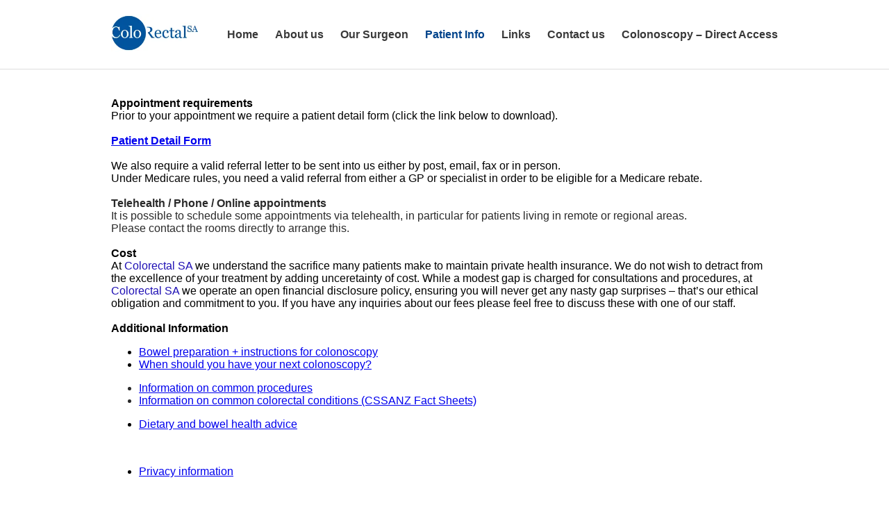

--- FILE ---
content_type: text/html
request_url: https://www.colorectalsa.com.au/patient-info.html
body_size: 2284
content:
<!DOCTYPE html>

<html lang="en">
<head>
<meta charset="utf-8"/>
<meta content="width=device-width, initial-scale=1.0" name="viewport"/>
<title>
   Patient Information
  </title>
<style>

body {
    font-family: "Open Sans", sans-serif;
    margin: 0;
    padding: 0;
}
.container {
    max-width: 960px;
    margin: 0 auto;
    padding: 0 15px;
}
header {
    background-color: #fff;
    padding: 20px 0;
    border-bottom: 1px solid #ddd;
    position: sticky;
    top: 0;
    z-index: 2;
}
header .container {
    display: flex;
    justify-content: space-between;
    align-items: center;
}

nav {
    margin-left: auto;
    text-align: right;
}
nav ul {
    margin: 0;
    padding: 0;
    list-style: none;
}
nav ul li {
    display: inline-block;
    margin-left: 20px;
}
nav a {
    text-decoration: none;
    color: #393939;
    font-weight: bold;
}
nav a.active {
    color: #00438b;
}
.hamburger {
    display: none;
    cursor: pointer;
    background: transparent;
    border: none;
    padding: 0;
}
.hamburger span {
    display: block;
    width: 25px;
    height: 3px;
    background-color: #333;
    margin: 5px 0;
}
main {
    padding: 40px 0;
}
.content {
    display: flex;
}
.main-content {
    flex: 1;
}
.main-image {
    float: left;
    margin-right: 40px;
    padding: 20px;
    max-width: 407px;
}
footer {
    background-color: #333;
    color: #fff;
    padding: 40px 0;
}
.footer-content {
    display: flex;
    justify-content: space-between;
    align-items: center;
}
.contact-info a {
    color: #fff;
}

@media (max-width: 768px) {
    nav {
        display: none;
        position: absolute;
        top: 70px;
        left: 0;
        width: 100%;
        background-color: #fff;
        border-top: 1px solid #ddd;
        z-index: 1;
    }
    nav.active {
        display: block;
    }
    nav ul li {
        display: block;
        text-align: center;
        margin: 20px 0;
    }
    .hamburger {
        display: block;
    }
    .content {
        flex-direction: column;
    }
    .main-image {
        max-width: 300px;
        float: none;
        margin: 0 auto 20px;
        display: block;
    }
    .footer-content {
        flex-direction: column;
        text-align: center;
    }
    .footer-logo {
        margin-top: 20px;
    }
}
/* Contact Form Styles */
.contact-form input[type="text"],
.contact-form input[type="email"],
.contact-form textarea {
    width: 100%;
    padding: 10px;
    margin-bottom: 15px;
    border: 1px solid #ccc;
    border-radius: 4px;
    box-sizing: border-box; /* important */
}

.contact-form input[type="submit"] {
    background-color: #00438b;
    color: #fff;
    padding: 10px 20px;
    border: none;
    border-radius: 4px;
    cursor: pointer;
}

.wsite-form-radio-container span {
    display: block;
}
html {
  overflow-y: scroll; /* always show vertical scrollbar */
}
</style>
</head>
<body>
<header>
<div class="container">
<div class="logo">
<a href="index.html">
<picture>
<source srcset="img/logo_2.webp" type="image/webp">
<img alt="ColorectalSA" src="img/logo_2.png" width="125" height="55" />
</picture>
</a>
</div>
<nav>
<ul>
<li>
<a href="index.html">
        Home
       </a>
</li>
<li>
<a href="about-us.html">
        About us
       </a>
</li>
<li>
<a class="" href="mattlawrence.html">
        Our Surgeon
       </a>
</li>

<li>
<a class="active" href="patient-info.html">
        Patient Info
       </a>
</li>

<li>
<a href="links.html">
        Links
       </a>
</li>
<li>
<a href="contact.html">
        Contact us
       </a>
</li>
<li>
<a href="open-access-form.html">
        Colonoscopy – Direct Access
       </a>
</li>
</ul>
</nav>
<button class="hamburger" aria-label="Toggle navigation">
<span>
</span>
<span>
</span>
<span>
</span>
</button>
</div>
</header>
<main>
<div class="wsite-section-wrap">
<div class="wsite-section wsite-body-section wsite-background-13">
<div class="wsite-section-content">
<div class="container">
<div class="wsite-section-elements">
<div class="paragraph" style="text-align:left;">
<font size="3">
<strong>
           Appointment requirements
          </strong>
<br/>
          Prior to your appointment we require a patient detail form (click the link below to download).
         </font>
<br/>
<br/>
<strong>
<a href="documents/colorectal_sa_patient_detail_form.pdf">
           Patient Detail Form
          </a>
</strong>
<br/>
<br/>
<font size="3">
          We also require a valid referral letter to be sent into us either by post, email, fax or in person.
          <br/>
          Under Medicare rules, you need a valid referral from either a GP or specialist in order to be eligible for a Medicare rebate.
          <br/>
<br/>
<strong style="color:rgb(42, 42, 42)">
           Telehealth / Phone / Online appointments
          </strong>
<br/>
<span style="color:rgb(42, 42, 42)">
           It is possible to schedule some appointments via telehealth, in particular for patients living in remote or regional areas.
          </span>
</font>
<br/>
<span style="color:rgb(42, 42, 42)">
<font size="3">
           Please contact the rooms directly to arrange this.
          </font>
</span>
<br/>
<br/>
<font size="3">
<strong>
           Cost
          </strong>
<br/>
          At
          <font color="#1e0fb4">
           Colorectal SA
          </font>
          we understand the sacrifice many patients make to maintain private health insurance. We do not wish to detract from the excellence of your treatment by adding unceretainty of cost. While a modest gap is charged for consultations and procedures, at
          <font color="#1e0fb4">
           Colorectal SA
          </font>

           we operate an open financial disclosure policy, ensuring you will never get any nasty gap surprises – that’s our ethical obligation and commitment to you. If you have any inquiries about our fees please feel free to discuss these with one of our staff.
          <br/>
<br/>
<strong>
           Additional Information
          </strong>
</font>
<ul>
<li>
<font size="3">
<a href="documents/updated_colonoscopy_instructions_260721.doc">
             Bowel preparation + instructions for colonoscopy
            </a>
</font>
</li>
<li>
<font size="3">
<a href="next-colonoscopy.html">
             When should you have your next colonoscopy?
            </a>
            ​
           </font>
</li>
</ul>
<ul style="color:rgb(42, 42, 42)">
<li>
<font size="3">
<font color="#3800ff">
<a href="your-procedure.html">
              Information on common procedures
             </a>
</font>
</font>
</li>
<li>
<font size="3">
<font color="#3800ff">
<a href="cssanz-fact-sheets.html">
              Information on common colorectal conditions (CSSANZ Fact Sheets)
             </a>
</font>
</font>
</li>
</ul>
<ul>

<li>
<font color="#3800ff" size="3">
<a href="dietary-advice.html">
             Dietary and bowel health advice
            </a>
</font>
</li>
</ul>
<font color="#3800ff" size="3">
          ​
         </font>
<ul>
<li>
<font color="#3800ff" size="3">
<a href="privacy.html">
             Privacy information
            </a>
</font>
</li>

</ul>
</div>
</div>
</div>
</div>
</div>
</div>
</main>
<footer>
<div class="container">
<div class="footer-content">
<div class="contact-info">
<p>
<strong>
        Colorectal SA
       </strong>
<br/>
       ​306 South Terrace
       <br/>
       Adelaide, SA 5000
       <br/>
<br/>
       Phone
       <a href="tel:61882329115">
        (08) 8232 9115
       </a>
<br/>
       Fax (08) 8227 1150
       <br/>
       Email:
       <a href="mailto:admin@colorectalsa.com.au">
        admin@colorectalsa.com.au
       </a>
</p>
</div>
<div class="footer-logo">
<picture>
<source srcset="img/cssanz-logo-white_orig.webp" type="image/webp">
<img alt="Picture" src="img/cssanz-logo-white_orig.png" width="300" height="193" fetchpriority="high" />
</picture>
</div>
</div>
</div>
</footer>
<script>
const hamburger = document.querySelector('.hamburger');
const nav = document.querySelector('nav');
hamburger.addEventListener('click', () => {
    nav.classList.toggle('active');
});
</script>
</body>
</html>
